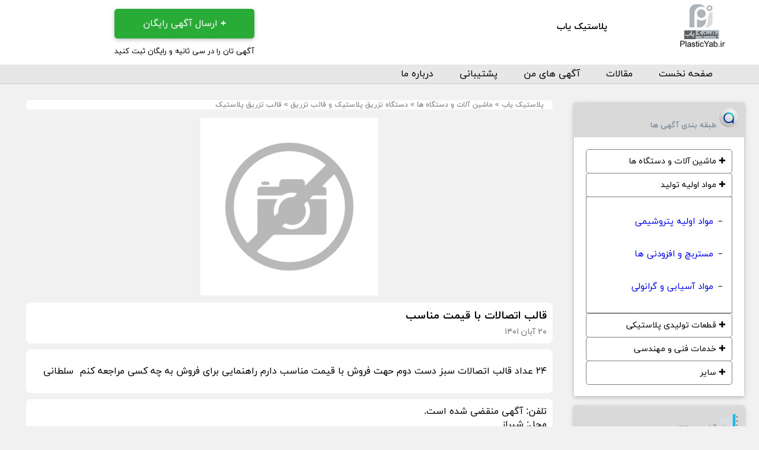

--- FILE ---
content_type: text/html; charset=UTF-8
request_url: https://plasticyab.ir/machine/plastic-injection-machine/plastic-injection-template/%D9%82%D8%A7%D9%84%D8%A8-%D8%A7%D8%AA%D8%B5%D8%A7%D9%84%D8%A7%D8%AA-%D8%A8%D8%A7-%D9%82%DB%8C%D9%85%D8%AA-%D9%85%D9%86%D8%A7%D8%B3%D8%A8/
body_size: 6468
content:
 
<!DOCTYPE html>

<html lang="fa" dir="rtl" xmlns="http://www.w3.org/1999/xhtml" prefix="og: http://ogp.me/ns# fb: http://ogp.me/ns/fb#">
<head>
    
	<meta http-equiv="Content-Type" content="text/html; charset=UTF-8" />
	<meta name="viewport" content="width=device-width, initial-scale=1, maximum-scale=1, user-scalable=0"/>
	<link type="text/css" rel="stylesheet" href="/wp-content/themes/plasticyab/files/css/styles2.css" />
		<title>قالب اتصالات با قیمت مناسب,قالب تزریق پلاستیک - پلاستیک یاب</title>
		<meta name="description" content="۲۴ عداد قالب اتصالات سبز دست دوم حهت فروش با قیمت مناسب دارم راهنمایی برای فروش به چه کسی مراجعه کنم  سلطانی قالب تزریق پلاستیک قیمت نو و کارکرده به شرح به روز می باشد">
  
<link rel="shortcut icon" href="/wp-content/themes/plasticyab/files/img/logo.png" />
</head>
<body  onunload="" >
	<nav class="navTop">
		<div class="container">
			<div class="row">
				<div class="col x1 l1 m3 s6">
					<a href="http://plasticyab.ir/" class="brand-plasticyab right">
						<img src="/wp-content/themes/plasticyab/files/img/logo.png" alt="logo" />
					</a>
				</div>
				<div class="col x1 l1 m3 s6 text-title">
					<h3>پلاستیک یاب</h3>
					
				</div>
				 
				<div class="col x4 l4 m6 s12  btn-head left">
				    
				    			 
					<div class="filter-elements">
						<div class="filter-container">
							<input type="hidden" value="" name="menu-desk" />
							<a class="btn green" href="http://plasticyab.ir/new/"><b>+</b> ارسال آگهی رایگان</a>
							<p class="pb-size">آگهی تان را در سی ثانیه و رایگان ثبت کنید</p>
						</div>
					</div>
				</div>
			</div>
		</div>
	</nav>
	<div  class="menu-in-head">
		<div class="container">
			<div class="row">
				<div class="col x12 m12 s12 text-menu" >
					<nav>
						<div class="menu-head">
							<div class="filter-elements">
							<div class="filter-container">
								<input type="hidden" value="" name="menu-desk" />
								<ul>
									<li><a href="http://plasticyab.ir/">صفحه نخست</a></li>
									<li><a href="http://plasticyab.ir/articles-plastics/">مقالات</a></li>
									<li><a href="http://plasticyab.ir/admin/">آگهی های من</a></li>
									<li><a href="http://plasticyab.ir/%d8%b1%d8%a7%d9%87%d9%86%d9%85%d8%a7%db%8c-%d8%b3%d8%a7%db%8c%d8%aa/">پشتیبانی</a></li>
									<li><a href="http://plasticyab.ir/%D8%AA%D9%85%D8%A7%D8%B3-%D8%A8%D8%A7-%D9%85%D8%A7/">درباره ما</a></li>
								</ul>
							</div>
							</div>
						</div>
					</nav>
                </div>
			</div>
		</div>	
	</div>
	<section>
		<div class="container indx-kol" >
			<div class="row">
					
				<div class="col x9 l9 m9 s12">
					<div class="row header-produktliste">
						<div class="filter-desk">
							<div class="filter-col">
								<input type="hidden" value="" name="model-menu" />
								<div class="col x5 l5 m5 s12 model-menu">
									<div class="nav-rsp">
										<div class="nav-wrapper dropdown">
											<button class="dropbtn">آگهی های من</button>
											<div class="dropdown-content">
												<a href="http://plasticyab.ir/">صفحه نخست</a>
												<a href="http://plasticyab.ir/admin/">آگهی های من</a>
												<a href="http://plasticyab.ir/articles-plastics/">مقالات</a>
												<a href="http://plasticyab.ir/%D8%AA%D9%85%D8%A7%D8%B3-%D8%A8%D8%A7-%D9%85%D8%A7/">تماس با ما</a>
											</div>
										</div>
										<div class="send">
											<a class="btn green" href="http://plasticyab.ir/new/">+ ارسال آگهی رایگان</a>
										</div>
									</div>
								</div>
							</div>
						</div>						<!-- JS --> 

<script src="/wp-content/themes/plasticyab/files/js/jquery-1.11.22.min.js"></script> 
<script src="/wp-content/themes/plasticyab/files/js/jquery.drilldown.js"></script> 
<script>
    $('.drilldown').drilldown();
  </script> 
					 
					</div>

				</div>
		<div id="sigpost">
			    				
			
			      <div class="cat_breadcrumb" style="margin-bottom: 10px;font-size:12px">
      <ul>
                <li>
					<a href="http://plasticyab.ir/"><span>پلاستیک یاب</span></a>
					<span class="divider"> » </span>
				</li>
                <li>
					<span> <a href="https://plasticyab.ir/machine/">ماشین آلات و دستگاه ها</a> &#187; <a href="https://plasticyab.ir/machine/plastic-injection-machine/">دستگاه تزریق پلاستیک و قالب تزریق</a> &#187; <a href="https://plasticyab.ir/machine/plastic-injection-machine/plastic-injection-template/" rel="category tag">قالب تزریق پلاستیک</a></span>
                </li>
              </ul>
            </div>
            
            				<div class="sigpic">
				
	 
	 	 
	 <img src="http://plasticyab.ir/wp-content/themes/plasticyab/images/no-picture.png"  >
 	 </div>
            
            
				<div class="sigtit sigbox">
					<a href="https://plasticyab.ir/machine/plastic-injection-machine/plastic-injection-template/%d9%82%d8%a7%d9%84%d8%a8-%d8%a7%d8%aa%d8%b5%d8%a7%d9%84%d8%a7%d8%aa-%d8%a8%d8%a7-%d9%82%db%8c%d9%85%d8%aa-%d9%85%d9%86%d8%a7%d8%b3%d8%a8/" title="قالب اتصالات با قیمت مناسب"><h1 id="post-title">قالب اتصالات با قیمت مناسب</h1></a>
					<div id="posttime">
					<span class="publish-info right" title="تاریخ انتشار">
                                        
	۲۰ آبان ۱۴۰۱                                        </span>
					</div>
				</div>

				<div class="sigcntnt sigbox">
				 <p>۲۴ عداد قالب اتصالات سبز دست دوم حهت فروش با قیمت مناسب دارم راهنمایی برای فروش به چه کسی مراجعه کنم  سلطانی</p>
										</div>
			

			<div class="sigtamas sigbox">
				
                            <div class="fields">
                                <div class="field" id="phone_field"><label>تلفن:&nbsp;</label>آگهی منقضی شده است.</div>
                                <div class="field"><label>محل:&nbsp;</label>شیراز</div>
                                <div  class="field price">
                                     <span content="120000000"></span>
									 <label>قیمت:&nbsp;</label>به روز می باشد </div>
									  
                           
														<hr/>
					<p>وقتی تماس گرفتید ،حتما بگید از طریق<b> "پلاستیک یاب" </b> تماس گرفتین تا تخفیف ویژه برای شما در نظر گرفته بشود.</p>
							                            </div>
					
				
								
				</div>
				
									 	<div class="sigtags sigbox">
				<span>کلمات کلیدی : </span><br/>
				<a href="https://plasticyab.ir/tag/%d9%81%d8%b1%d9%88%d8%b4-%d9%82%d8%a7%d9%84%d8%a8-%d8%aa%d8%b2%d8%b1%db%8c%d9%82-%d9%be%d9%84%d8%a7%d8%b3%d8%aa%db%8c%da%a9-%da%a9%d8%a7%d8%b1%da%a9%d8%b1%d8%af%d9%87/" rel="tag">فروش قالب تزریق پلاستیک کارکرده</a> , <a href="https://plasticyab.ir/tag/%d9%82%d8%a7%d9%84%d8%a8-%d8%aa%d8%b2%d8%b1%db%8c%d9%82-%d9%be%d9%84%d8%a7%d8%b3%d8%aa%db%8c%da%a9-%da%a9%d8%a7%d8%b1%da%a9%d8%b1%d8%af%d9%87-%d8%af%d8%b3%d8%aa-%d8%af%d9%88%d9%85/" rel="tag">قالب تزریق پلاستیک کارکرده دست دوم</a>				</div>
											
				
			
									
								<div class="siglikeads sigbox">
				<span>مشابه : </span><br/>
						<div class="center">	<a class="btn" href="https://plasticyab.ir/machine/plastic-injection-machine/plastic-injection-template/">موارد بیشتر</a></div>
				</div>
								</div>
			 
				<div class="col x3 l3 m3 s12 rightmnu">
					<div class="filter-elements">
						<div class="filter-container">
							<input type="hidden" value="1" name="filter" />
							<input type="hidden" value="" name="term" />
							<input type="hidden" value="" name="used" />
							<!-- <ul class="collapsible"> -->
								<!-- <li> -->
									<!-- <div class="collapsible-header"> -->
										<!-- <img src="/wp-content/themes/plasticyab/files/img/user.png" alt="user-icon" /> -->
										<!-- <b class="p-size">مشخصات کاربری</b> -->
									<!-- </div> -->
									<!-- <div class="collapsible-body"> -->
										<!-- <p>ایمیل</p> -->
										<!-- <p>آگهی شما</p> -->
										<!-- <p>خروج</p> -->
									<!-- </div> -->
								<!-- </li> -->
							<!-- </ul> -->
							<ul class="collapsible">
								<li>
									<div class="collapsible-header">
										<img src="/wp-content/themes/plasticyab/files/img/list.png" alt="user-icon" />
										<b class="p-size">طبقه بندی آگهی ها</b>
									</div>
									<div class="collapsible-body">
										<div>
											<button data-toggle="collapse" data-target="#box1" data-group="toggles" aria-expanded="true">
												<span>&#10010;</span> ماشین آلات و دستگاه ها 
											</button>
											<div class="box" id="box1" aria-expanded="true">
												<ul>
													<li><span>&minus;</span>&nbsp; <a href="http://plasticyab.ir/machine/plastic-injection-machine/"><h2>دستگاه تزریق</h2></a></li>
													<li><span>&minus;</span>&nbsp; <a href="http://plasticyab.ir/machine/wind-injection-machine/"><h2>دستگاه بادی</h2></a></li>
													<li><span>&minus;</span>&nbsp; <a href="http://plasticyab.ir/machine/recycling-machine/"><h2>ماشین الات بازیافت</h2></a></li>
													<li><span>&minus;</span>&nbsp; <a href="http://plasticyab.ir/machine/plastic-granulator/"><h2>آسیاب پلاستیک</h2></a></li>
													<li><span>&minus;</span>&nbsp; <a href="http://plasticyab.ir/machine/machines-for-production-of-pipes/"><h2>تولید لوله</h2></a></li>
													<li><span>&minus;</span>&nbsp; <a href="http://plasticyab.ir/machine/nylon-production-machinery/"><h2>تولید نایلون</h2></a></li>
													<li>-<a href="http://plasticyab.ir/machine/plastic-sheet-profiles/"><h2>تولید ورق و پروفیل پلاستیکی</h2></a></li>
														<li>-<a href="http://plasticyab.ir/machine/disposable-tableware/"><h2> ماشین الات ظروف یکبار مصرف</h2></a></li>
													</ul>
											</div>
										</div>
										<div>
											<button data-toggle="collapse" data-target="#box2" data-group="toggles" aria-expanded="true">
												<span>&#10010;</span> مواد اولیه تولید
											</button>
											<div class="box" id="box2" aria-expanded="false">
												<ul>
												    <li><span>&minus;</span>&nbsp; <a href="http://plasticyab.ir/raw-material-plastic/petrochemicals/"><h2>مواد اولیه پتروشیمی</h2></a></li>
												    
													<li><span>&minus;</span>&nbsp; <a href="http://plasticyab.ir/raw-material-plastic/masterbatches/"><h2>مستربچ و افزودنی ها</h2></a></li>
													<li><span>&minus;</span>&nbsp; <a href="http://plasticyab.ir/raw-material-plastic/polymer-material-granular/"><h2>مواد آسیابی و گرانولی</h2></a></li>
												</ul>
											</div>
										</div>
										<div>
											<button data-toggle="collapse" data-target="#box3" data-group="toggles" aria-expanded="false">
												<span>&#10010;</span> قطعات تولیدی پلاستیکی
											</button>
											<div class="box" id="box3" aria-expanded="false">
												<ul>
												    		<li><span>&minus;</span>&nbsp; <a href="http://plasticyab.ir/molded-plastic-parts/kitchen-house-plastic/"><h2>لوازم خانه و آشپزخانه</h2></a></li>		
											<li><span>&minus;</span>&nbsp; <a href="http://plasticyab.ir/molded-plastic-parts/nylks-nylon/"><h2>نایلون و نایلکس</h2></a></li>			    		<li><span>&minus;</span>&nbsp; <a href="http://plasticyab.ir/molded-plastic-parts/industrial-and-car/"><h2>خودرو و صنعتی</h2></a></li>	
										<li><span>&minus;</span>&nbsp; <a href="http://plasticyab.ir/molded-plastic-parts/pipe-and-agriculture/"><h2>لوله و لوازم کشاورزی</h2></a></li>
													<li><span>&minus;</span>&nbsp; <a href="http://plasticyab.ir/molded-plastic-parts/containers-and-barrels/"><h2>ظروف و بشکه</h2></a></li>	
											<li><span>&minus;</span>&nbsp; <a href="http://plasticyab.ir/molded-plastic-parts/building/"><h2>ساختمان سازی</h2></a></li>
											<li><span>&minus;</span>&nbsp; <a href="http://plasticyab.ir/molded-plastic-parts/medical/"><h2>پزشکی</h2></a></li>	
											<li><span>&minus;</span>&nbsp; <a href="http://plasticyab.ir/molded-plastic-parts/electric/"><h2>الکتریکی و برقی</h2></a></li>
												</ul>
											</div>
										</div>
										<div>
											<button data-toggle="collapse" data-target="#box4" data-group="toggles" aria-expanded="false">
												<span>&#10010;</span> خدمات فنی و مهندسی
											</button>
											<div class="box" id="box4" aria-expanded="false">
												<ul>
													<li><span>&minus;</span>&nbsp; <a href="http://plasticyab.ir/engineering-plastics/"><h2>خدمات فنی و مهندسی</h2></a></li>
												</ul>
											</div>
										</div>
										<div>
											<button data-toggle="collapse" data-target="#box5" data-group="toggles" aria-expanded="false">
												<span>&#10010;</span> سایر
											</button>
											<div class="box" id="box5" aria-expanded="false">
												<ul>
													<li><span>&minus;</span>&nbsp; <a href="http://plasticyab.ir/plastic-else/"><h2>سایر</h2></a></li>
												</ul>
											</div>
										</div>
									</div>
								</li>	
							</ul>								
						 	<ul class="collapsible" data-collapsible="expandable">
								<li>
									<div class="collapsible-header">
										<img src="/wp-content/themes/plasticyab/files/img/megaphone.png" alt="megaphone-icon" />
										<b class="p-size">آخرین مقالات</b>
									</div>
									<div class="collapsible-body">
										<ul class="rectangle-list">
										       								<li><a href="https://plasticyab.ir/articles-plastics/%d8%a7%d9%86%d8%a8%d8%a7%d8%b1-%d8%b6%d8%a7%db%8c%d8%b9%d8%a7%d8%aa-%d9%be%d9%84%d8%a7%d8%b3%d8%aa%db%8c%da%a9-%d9%be%d9%84%db%8c%d9%85%d8%b1-%d9%86%da%a9%d9%86%db%8c%d8%af/" title="تجربه:هرگز ضایعات پلاستیکی به مقدار زیاد را انبار نکنید">
                                            تجربه:هرگز ضایعات پلاستیکی به مقدار زیاد را انبار نکنید</a></li>
						
														<li><a href="https://plasticyab.ir/articles-plastics/%d9%86%da%a9%d8%a7%d8%aa-%d8%ae%d8%b1%db%8c%d8%af-%d8%af%d8%b3%d8%aa%da%af%d8%a7%d9%87-%d8%aa%d9%88%d9%84%db%8c%d8%af-%d9%86%d8%a7%db%8c%d9%84%d9%88%d9%86-%d8%b2%d8%a8%d8%a7%d9%84%d9%87/" title="نکات مهم خرید دستگاه پلاستیک از سازنده یا واردکننده">
                                            نکات مهم خرید دستگاه پلاستیک از سازنده یا واردکننده</a></li>
						
														<li><a href="https://plasticyab.ir/articles-plastics/%d9%85%d8%b9%d8%b1%d9%81%db%8c-%d9%85%d8%b3%d8%aa%d8%b1%d8%a8%da%86-%d8%a8%d8%b1%d8%a7%d9%82-%da%a9%d9%86%d9%86%d8%af%d9%87-%da%a9%d8%a7%d8%b1%d8%a8%d8%b1%d8%af-%d9%88-%d9%86%d8%ad%d9%88%d9%87-%d8%a7/" title="معرفی مستربچ براق کننده :کاربرد و نحوه استفاده">
                                            معرفی مستربچ براق کننده :کاربرد و نحوه استفاده</a></li>
						
														<li><a href="https://plasticyab.ir/articles-plastics/%d8%af%d8%b9%d9%88%d8%aa-%d8%a8%d9%87-%d9%87%d9%85%da%a9%d8%a7%d8%b1%db%8c-%d8%af%d8%b1-%d8%a7%d8%b1%d8%a7%d8%a6%d9%87-%d8%aa%d8%ac%d8%b1%d8%a8%db%8c%d8%a7%d8%aa-%d8%b5%d9%86%d8%b9%d8%aa%da%af%d8%b1/" title="دعوت به همکاری در ارائه تجربیات صنعتگران و فروشندگان پلاستیک">
                                            دعوت به همکاری در ارائه تجربیات صنعتگران و فروشندگان پلاستیک</a></li>
						
														<li><a href="https://plasticyab.ir/articles-plastics/%d9%85%d8%b1%d8%a7%d8%ad%d9%84-%d8%a8%d8%a7%d8%b2%db%8c%d8%a7%d9%81%d8%aa-%d9%be%d9%84%d8%a7%d8%b3%d8%aa%db%8c%da%a9-%d8%af%d8%b1-%d8%a7%db%8c%d8%b1%d8%a7%d9%86/" title="مراحل بازیافت پلاستیک در ایران">
                                            مراحل بازیافت پلاستیک در ایران</a></li>
						
																    
										
									 
										</ul>
									</div>
								</li>
							</ul> 
						</div>
					</div>
				</div>
				 
			</div>
		</div>
	</section>
	<a  id="myBtn" class="green" title="Go to top" href="http://plasticyab.ir/new/"> + ثبت اگهی</a>
		<footer class="page-footer">
		<div class="container">
			<div class="row">
				<div class="col l6 m6 s12">
					<h4 class="white-text">پلاستیک یاب</h4>
					<p class="white-text">مجمع بزرگ فعالان صنعت پلیمر و پلاستیک که به صورت عام المنفعه می باشد.</p>
						<p class="white-text">پلاستیک یاب سعی دارد تا رابط مستقیم بین اهالی صنعت و بازار پلاستیک ایجاد کند و هزینه های خرید و فروش را کاهش دهد</p>
				</div>
			 
				<div class="col l6 m6 s12 quick-access">
					
					<a href="http://plasticyab.ir/" title="plasticyab">صفحه اصلی</a>
					<span>|</span>
					<a href="http://plasticyab.ir/sitemap/" title="sitemap">نقشه سایت </a>
					<span>|</span>
						<a href="http://plasticyab.ir/new/" title="help plasticyab">ارسال رایگان اگهی شما</a>
					 	<span>|</span>
					<a href="http://plasticyab.ir/articles-plastics/" title="مقالات روز صنعت پلاستیک ">مقالات</a>
					<span>|</span>
					<a href="http://plasticyab.ir/%d8%b1%d8%a7%d9%87%d9%86%d9%85%d8%a7%db%8c-%d8%b3%d8%a7%db%8c%d8%aa/" title="help plasticyab">راهنمای سایت </a>
					<span>|</span>
					<a href="http://plasticyab.ir/sitemap/#" title="help plasticyab">حمایت از ما</a>

				</div>
			</div>
		</div>
		<div class="footer-copyright">
			<div class="container">
				Copyright © 1394 پلاستیک یاب - تمام حقوق مادی و معنوی این طرح محفوظ است 
			</div>
		</div>
	</footer>
 
	<script>
	(function ($) {

	$.fn.collapsible = function() {

		var ns = {
			open: function (me, bypass) { // Open the target
				var conf = me[0].__collapsible;
				if (!conf) { return; }

				if (bypass !== true) {
					if (typeof conf.group === 'string') {
						if (String(conf.allowMultiple).toLowerCase() !== 'true') {
							window['collapsibleAnimations_'+conf.group] = 0;
							window['collapsibleGroup_'+conf.group] 		= $('[data-group="'+conf.group+'"]').not(me);

							var group = window['collapsibleGroup_'+conf.group];
								group.each(function () { ns.close($(this)); });

							ns.open(me, true);
							return;
						}
					}
				}

				me.trigger('before:open');
				me.attr('aria-expanded', true);
				conf.target.attr('aria-expanded', true);
				conf.expanded = true;
				me.trigger('open');

				if (conf.init !== true) {
				  setTimeout(function () {
					conf.init = true;
					me.__collapsible = conf;
				  }, conf.speed + 100);
				}
			},

			close: function (me) { // Close the target
				var conf = me[0].__collapsible;
				if (!conf) { return; }

				me.trigger('before:close');
				me.attr('aria-expanded', false);
				conf.target.attr('aria-expanded', false);
				conf.expanded = false;
				me.trigger('close');

				if (conf.init !== true) {
				  setTimeout(function () {
					conf.init = true;
					me.__collapsible = conf;
				  }, conf.speed + 100);
				}
			},

			toggle: function (me) { // Toggle the target open/close
				var conf = me[0].__collapsible;
				if (!conf) { return; }

				me.trigger('before:toggle');

				var active = String(me.attr('aria-expanded')).toLowerCase();
					active = (active === 'true') ? true : false;

				if (active === true) {
					ns.close(me);
				} else {
					ns.open(me);
				}

				me.trigger('toggle');
			},

			onClick: function (e) { // On click handler
				if (!e.target.__collapsible) { return; }

				if ($(e.target).is('a')) {
					e.preventDefault();
				}

				ns.toggle($(e.target));
			},

			onClose: function (e) { // On close handler
				if (!e.target.__collapsible) { return; }

				var me = e.target;
				var targ = me.__collapsible.target;
					targ.stop().slideUp(me.__collapsible.speed, function () {
						$(me).trigger('after:close');
						$(me).trigger('animation:complete', ['close']);

						window['collapsibleAnimations_'+me.__collapsible.group] += 1;

						var count = window['collapsibleAnimations_'+me.__collapsible.group];
						var group = window['collapsibleGroup_'+me.__collapsible.group];
						if (!group) { return; }

						if (count >= group.length) {
						  $('[data-group="'+me.__collapsible.group+'"]:focus').trigger('animations:complete', ['close']);
						}

					});
			},

			onOpen: function (e) { // On open handler
				if (!e.target.__collapsible) { return; }
				var me = e.target;
				var targ = me.__collapsible.target;
					targ.stop().slideDown(me.__collapsible.speed, function () {
						$(me).trigger('after:open');
						$(me).trigger('animation:complete', ['open']);

						if (me.__collapsible.init === true) {
						  if (String(me.__collapsible.allowMultiple).toLowerCase() === 'true') {
							  $(me).trigger('animations:complete', ['open']);
						  }
						}
					});
			}
		};

		if (typeof arguments[0] === 'string') { // Public Methods

			switch (String(arguments[0]).toLowerCase()) {
				case 'open':
				case 'show':
					this.each(function () { ns.open($(this)); });
					break;

				case 'close':
				case 'hide':
					this.each(function () { ns.close($(this)); });
					break;

				case 'toggle':
					this.each(function () { ns.toggle($(this)); });
					break;

			}

			return this;

		} else { // Initialization

			// Event listeners
			this.on('click', ns.onClick);
			this.on('open', ns.onOpen);
			this.on('close', ns.onClose);

			var defaultConfig = $.extend({
				allowMultiple: false,
				expanded: false,
				group: null,
				init: false,
				speed: 250,
				target: null,
				temp: {}
			}, arguments[0]);

			// Constructor
			this.each(function (i) {
				// Default config
				var config = $.extend({}, defaultConfig);

				// update the config with data attributes
				var data = $(this).data();
				for (var prop in defaultConfig) {
				  if (data[prop]) { config[prop] = data[prop]; }
				}

				// If the element is an <a> tag -> use the href attribute
				if ($(this).is('a')) {
					config.target = $(this).attr('href') || config.target;
				}


				// Exit if no target specified
				if (!config.target || config.target === null) { return; }

				// Convert the target into a jQuery object
				config.target = $(config.target);

				// Set the expanded value
				config.expanded = $(this).attr('aria-expanded') || config.expanded;
				config.expanded = (typeof config.expanded === 'string') ? config.expanded.toLowerCase() : config.expanded;
				config.expanded = (config.expanded === 'true') ? true : config.expanded;

                // temp storage object
                config.temp = {animations: 0, group: null};


				// Initialize
				this.__collapsible = config;

				// Open/close any elements
				if (config.expanded === true) {
					ns.open($(this));
				} else {
					ns.close($(this));
				}
			});


			// Return the query
			return this;
		}
	};

	// Default initializer
	$('[data-toggle="collapse"]').collapsible();

}(jQuery));

	</script>
	<script>
		// When the user scrolls down 20px from the top of the document, show the button
		window.onscroll = function () {
			scrollFunction()
		};

		function scrollFunction() {
			if (document.body.scrollTop > 150 || document.documentElement.scrollTop > 150) {
				document.getElementById("myBtn").style.display = "block";
			} else {
				document.getElementById("myBtn").style.display = "none";
			}
		}

		// When the user clicks on the button, scroll to the top of the document
		function topFunction() {
		$('html, body').animate({scrollTop:0}, 'slow');
		}
	</script>
	<script type="text/javascript">
		$(document).ready(function () {
			$(window).scroll(function() {
				var scroll = $(window).scrollTop();
				 //>=, not <=
				if (scroll >= 462) {
					//clearHeader, not clearheader - caps H
					$(".nav-rsp").addClass("fixed");
				} else if (scroll < 172) {
					$(".nav-rsp").removeClass("fixed");
				}
			}); 
			//missing 
			$('body').on('click', '.dropdown', function(){
				$('.dropdown-content').toggleClass('show');
			});	
			//hide menu
			$(document).mouseup(function(e)
				{
				  var container = $(".nav-wrapper");

				  // if the target of the click isn't the container nor a descendant of the container
				  if (!container.is(e.target) && container.has(e.target).length === 0)
				  {
					$(container).find('.dropdown-content').removeClass('show');
				  }
				});
			});
			</script>
	
</body>
</html> 

--- FILE ---
content_type: text/css
request_url: https://plasticyab.ir/wp-content/themes/plasticyab/files/css/styles2.css
body_size: 4555
content:
@charset "UTF-8";@font-face{font-family:IRANYekan;font-style:normal;font-display:auto;font-weight:400;src:url(/wp-content/themes/plasticyab/files/css/font/iranyekanwebregular.eot);src:url(/wp-content/themes/plasticyab/files/css/font/iranyekanwebregular.eot?#iefix) format("embedded-opentype"),url(/wp-content/themes/plasticyab/files/css/font/iranyekanwebregular.woff2) format("woff2"),url(/wp-content/themes/plasticyab/files/css/font/iranyekanwebregular.woff) format("woff"),url(/wp-content/themes/plasticyab/files/css/font/iranyekanwebregular.ttf) format("truetype")}@font-face{font-family:IRANYekan;font-style:normal;font-display:auto;font-weight:700;src:url(/wp-content/themes/plasticyab/files/css/font/iranyekanwebbold.eot);src:url(/wp-content/themes/plasticyab/files/css/font/iranyekanwebbold.eot?#iefix) format("embedded-opentype"),url(/wp-content/themes/plasticyab/files/css/font/iranyekanwebbold.woff2) format("woff2"),url(/wp-content/themes/plasticyab/files/css/font/iranyekanwebbold.woff) format("woff"),url(/wp-content/themes/plasticyab/files/css/font/iranyekanwebbold.ttf) format("truetype")}

body{margin:0; background-color:#f1f1f1;}
html{box-sizing:border-box}*,*:before,*:after{box-sizing:inherit}
html,body {direction:rtl;  font-family: IRANYekan,sans-serif,Tahoma; text-align: right;}
body > *{ direction:rtl; }
.clear{clear:both;}
a{text-decoration:none; }
ul{ padding:0}
ul li{list-style-type:none}
.hidden{display: none;}
.container{padding:0 1.5rem;margin:0 auto;max-width:1340px;width:100%}
.container .row{margin-left:-0.75rem;margin-right:-0.75rem}
.center{  display: flex;
  justify-content: center;}
  .blue{
      color:blue !important;
  }
@media only screen and (min-width:601px)
{
   
.container
{
    width:95%;
}
.indx-kol{padding-right:0 !important;}
#sigpost{
width: 73%!important;
 
float: left!important;
}
#sigpost img{
display: block;
margin: 0px auto;
border-radius: 5px;
 
padding: 2px;
}

.sigpic img {
   max-width: 70%  !important;
    max-height:450px !important;
    border-radius:13px;
}
#newpost-rightcol{
    width:45%;
    float:right;
    
}
#newpost-leftcol{
    width:45%;
    float:left;
    
}
}
@media only screen and (max-width:600px)
{ 
#fristloc{    width: 50% !important;
    float: left;
    margin: 0 0 10px 0 !important;}
.sigpic img{
   max-width: 100%;
   border-radius:10px;
   /* max-height:350px;*/
}
}

@media only screen and (min-width:993px)
{.container{width:95%}}
.row{margin-left:auto;margin-right:auto; }
.row:after{content:"";display:table;clear:both}
.row .col{float:right;padding:0 .75rem}
.row .col.s1{width:6.25%;margin-left:0}
.row .col.s2{width:12.5%;margin-left:0}
.row .col.s3{width:25%;margin-left:0}
.row .col.s4{width:33.33333%;margin-left:0}
.row .col.s6{ margin-left:0 }
.row .col.s8{width:66.66667%;margin-left:0}
.row .col.s12{width:100%;margin-left:0}
@media only screen and (min-width:601px)
{
     .iconadmin{
    width:16% !important;}
	.row .col.m1{width:8.66667%;margin-left:0}
	.row .col.m2{width:16.66667%;margin-left:0}
	.row .col.m3{width:25%;margin-left:0}
	.row .col.m4{width:29.33333%;margin-left:0}
	.row .col.m5{width:41.66667%;margin-left:0}
	.row .col.m6{width:50%;margin-left:0}
	.row .col.m7{width:58.33333%;margin-left:0}
	.row .col.m8{width:66.66667%;margin-left:0}
	.row .col.m9{width:75%;margin-left:0;float: left;}
	.row .col.m10{width:83.33333%;margin-left:0}
	.row .col.m11{width:91.66667%;margin-left:0}
	.row .col.m12{width:100%;margin-left:0}
	.row .col.offset-m1{margin-left:8.33333%}
	.row .col.offset-m2{margin-left:16.66667%}
	.row .col.offset-m3{margin-left:25%}
}
@media only screen and (min-width:993px)
{
	.row .col.l1{width:15%;margin-left:0}
	.row .col.l2{width:16%;margin-left:0}
	.row .col.l3{width:25%;margin-left:0}
	.row .col.l4{width:33.33333%;margin-left:0}
	.row .col.l5{width:41.66667%;margin-left:0}
	.row .col.l6{width:100%;margin-left:0}
	.row .col.l7{width:58.33333%;margin-left:0}
	.row .col.l8{width:66.66667%;margin-left:0}
	.row .col.offset-l5{margin-left:41.66667%}
}
@media only screen and (min-width: 993px)
{.text-menu {width: 30%; !important;}}
nav,.card,.btn,.collapsible{box-shadow:0 2px 5px 0 rgba(0,0,0,0.16),0 2px 10px 0 rgba(0,0,0,0.12)}
#myBtn {display: none;position: fixed;bottom: 20px;right: 30px;z-index: 99;border: none;outline: none; font-weight: bold;
background-color: #B9BCBC;color: white;cursor: pointer; font-size: 20px; padding: 15px 20px 15px;border-radius: 10px;}
#myBtn:hover {background-color: #555;}
.rightmnu{padding-right:5px !important;}

.rectangle-list a{
background: #f0f0f0;
color: #444;
transition: all .3s ease-out;
margin: 10px 0;
padding: 0 6px;
display: inline-block;
border-radius: 10px 0 0 10px;
}

.rectangle-list a:hover{
    background: #e3e0e0;
}   

 

 

.rectangle-list a:hover:after{
    right: -.5em;
    border-left-color: #fa8072;             
}   

/* ---------------- header  ---------------- */

h3,h4 {font-size: 1.2em !important;}
.text-in-head {margin-top:30px !important;}
@media only screen and (max-width: 1180px)
{.text-in-head {  height:81px;}}
.p-size {font-size:13px;}
.pb-size {font-size:13px;}
.green{background-color:#29AB38 !important; }
.green:hover{background-color:#eee;}
.orange{background-color:#B8B8B8   !important;}
.text-title {margin-right:200px;     margin-top: 20px;}
.left{float:left !important}
.right{float:right !important}
.text-menu a {color:#000;}
.text-menu ul li a{ padding: 5px 12px; margin: 0px;}
nav .brand-plasticyab{position:absolute;color:#fff;display:inline-block;font-size:2.1rem;padding:0}
.brand-plasticyab > img {height: 73px;
    margin-top: 7px;}
@media only screen and (max-width:992px)
{nav .brand-plasticyab{ text-align:right;z-index:0}}
@media only screen and (max-width:1100px)
{ .btn-head {margin-top: -80px;}}
@media only screen and (min-width:1100px)
{.btn-head {margin-top: 15px;}}
@media only screen and (max-width: 1180px)
{.btn-head {margin-top: 15px;}}
.btn{height: 50px;display:inline-block;padding:0 3rem; border-radius:5px; line-height:50px;
text-decoration:none;color:#FFF;background-color:#4957ff;text-align:center;cursor:pointer;}
.btn:hover{background-color:#eee; color:#fff;}
.filter-elements.btn > :hover{background-color:#eee; color:#fff;}
.menu-in-head {background-color:#E7E7E7; border-bottom: 1px solid #c9c9ce;margin-bottom: 15px;}
.menu-in-head a:hover{color:red;}

/* ----------- filter-elements ------------- */

input{line-height:normal}

/*.filter-elements{margin-top:10px}*/
@media only screen and (max-width:600px)
{.filter-elements{display:none}}
@media only screen and (min-width:601px)
{.filter-elements .collapsible-body{display:block}
    
    .card .card-image img{
   /* height:160px !important;*/
}
}

.filter-elements .small-btn{padding:0 10px}
.filter-elements .collapsible-header{background:  #d9d9d9;; padding: 10px; color: #808b99; }
.filter-elements .collapsible-body{padding:20px;background:#fff}
.nav-list li a h2 {color:gray; font-size: 0.8em !important;}
.disc {list-style-type:disc;  margin-right:5px;}
.circle {list-style-type: circle; margin-right:25px;}

/* ----------- header-produktliste ---------- */
.select-menu{width:100% !important;}
.menu-head{display:block;}
@media only screen and (min-width:603px)
{.model-menu {display:none}}
@media only screen and (min-width:993px)
{.model-menu, .select-menu{display:block}}
.filter-desk{margin-top:10px}
@media only screen and (min-width:993px)
{.filter-desk{display:none}}
@media only screen and (min-width:993px)
{.filter-desk .model-menu .select-menu{display:block}}
.filter-desk .model-menu .select-menu{text-transform:none;display:block}
@media only screen and (max-width:600px)
{.nav-wrapper{overflow: hidden;position: absolute;margin: 10px;}}
.fixed {position: fixed;top: 0;z-index: 1;}
.nav-wrapper > button {font-size:13px;}
.dropbtn {    
    background-color: #f3f3f3;
    color: #080000;
    padding: 10px 9px;
    font-size: 16px;
    border: 1px solid #c3c2c2;
    cursor: pointer;
    border-radius: 5px;}
.dropdown {position: absolute; display: inline-block;float:right; border-radius:5px;}
.nav-rsp {background-color:#fff; display:block; box-shadow: 0 2px 5px 0 rgba(0,0,0,0.16), 0 2px 10px 0 rgba(0,0,0,0.12);}
.dropdown-content {display: none;right: 0;background-color: #f9f9f9;min-width: 160px;box-shadow: 0px 8px 16px 0px rgba(0,0,0,0.2);z-index: 1;}
.dropdown-content a {color: black;padding: 12px 16px;text-decoration: none;display: block;}
.dropdown-content.show {display: block !important; position: relative; box-shadow: 0px 8px 16px 0px rgba(0,0,0,0.2);     border: 1px solid gray;border-radius: 0 0 10px 10px;}
.dropdown-content a:hover {background-color: #f1f1f1; border-radius:5px;}
.dropdown:hover .dropbtn {background-color: gray;font-family: IRANYekan,sans-serif,Tahoma; border-radius:5px; }
button {font-family: IRANYekan,sans-serif,Tahoma; border-radius:5px;}
.send{float:left; margin:10px;}
select{ padding: 5px 10px; font-family: IRANYekan,sans-serif,Tahoma;  width: 100%; border-radius:5px;}
nav ul{margin:0;float:right; }
nav ul li{float:right;padding:0 10px;}
nav ul a{font-size:1rem;color:#fff;display:block;padding:10px 10px;}
@media only screen and (max-width:600px)
{.model-menu{margin-bottom: 20px;}}

/* -------------- produktliste ------------- */

.rightmnu h2{font-size:15px !important;display: inline-block;font-weight: 400;
}
h3{font-size:15px !important;display: inline-block;}
.card{position:relative;overflow:hidden;margin:.5rem 0 1rem 0;background-color:#fff;border-radius:2px;background-clip:padding-box}
.card .card-image{position:relative;overflow:hidden}
.card .card-image img{
    -webkit-border-radius:2px 2px 0 0;-moz-border-radius:2px 2px 0 0;border-radius:2px 2px 0 0;background-clip:padding-box;position:relative;left:0;right:0;top:0;bottom:0;width:100%;object-fit: cover;
   /* height:120px;*/
   margin:0 0 -4px 0;
}
.card .card-content{padding:10px;-webkit-border-radius:0 0 2px 2px;-moz-border-radius:0 0 2px 2px;border-radius:0 0 2px 2px;background-clip:padding-box;-webkit-box-sizing:border-box;-moz-box-sizing:border-box;box-sizing:border-box}
.card .card-content a {color:black;}


.card .card-action{border-top:1px solid rgba(160,160,160,0.2);padding:3px}
.card-content > h3 {margin-top: 0px; margin-bottom: 10px;}
.card-content{overflow: hidden;text-overflow: ellipsis;}
.clearfix:after{clear:both}
.produktliste{margin:10px 0;padding:0}
.produktliste img{width:100%}
.produktliste .card-content{height:110px;max-height:120px}
.produktliste .card-content h3{padding:0;margin:0;font-size:1.5rem;line-height:1.4;font-weight:300}
.produktliste .card-content h3 a{text-transform:none;color:#212121}
.produktliste .row{margin:0 !important;}
.date{font-size:11px; color: grey;}
.produktliste .price{font-size:12px;color:grey;position:relative;text-align:right;}
 @media only screen and (max-width:600px)
{
 
	.produktliste{margin:20px 0}
	.produktliste .card{box-shadow:none;border:1px solid #e0e0e0;margin:7px 0;}
	.produktliste .card-image{width:40%;float:left;height:auto;max-height:auto}
	.produktliste .card-content{float:right;width:60%;height:auto;max-height:auto;padding:10px}
	.produktliste .card-content h3{font-size:1.2rem;font-weight:300}
	.produktliste .card-action{border:0;float:right;width:60%;padding:40px 0 10px;margin:0}
	.produktliste .price-used{display:none}
}
.pagination {display: inline-block;background-color: #fff;text-align:center;}
.pagination a {color: black;float: left;padding: 8px 16px;text-decoration: none;transition: background-color .3s;border: 1px solid #ddd;}
.pagination a.active {background-color: #eee;color: black;border: 1px solid gray;}

/* ---------------- footer ---------------- */

.white{background-color:#fff !important}
.white-text{color:#150000  !important; font-size:13px;}
footer,nav{display:block}
nav {background-color:#fff;}
footer.page-footer{margin-top:20px;padding-top:20px;background-color:#cdcdcd;}
footer.page-footer .footer-copyright{overflow:hidden; line-height:50px; text-align: center; color:#fff; background-color:#6d6d6d;}
 
.quick-access > a {color:#0621a2; font-size:13px;}
.fixed {z-index:10; position: fixed;top: 0;right: 0;width: 100%;}




[data-toggle="collapse"] {
	cursor: pointer;
	width: 100%;
	display: block;
	text-align: right;
	padding: 10px;
	background-color: white;
	border: 1px solid grey;
	margin-bottom: -1px;
	outline: none;
	transition: all .5s ease-in-out;
	
	&:hover {
		background-color: #DCDCDC;
	}
	
	&[aria-expanded="true"] {
		background-color: #303030;
		color: white;
		border: 1px solid #303030;
		
		&:after { 
			content: "-";
			margin-right: 2px;
			float: right; 
		}	
	}
	
	&[aria-expanded="false"] {		
		&:after { 
			content: "+"; 
			float: right; 
		}	
	}	
}

.box { 
	background-color: white;
	border: 1px solid grey; 
	display: none;
	padding:15px;
	padding-left:0px;
	font-size:13px;
	line-height: 30px;
}

 /*single*/
 
 #post-page {
    position: absolute;
    top: 80px;
    bottom: 0;
    left: 0;
    right: 0;
    background-color: #eaeaea;
}
#post-container {
    max-width: 1200px;
    margin: 0 auto;
    margin-top: 15px;
    background-color: #eaeaea;
    padding: 5px;
}
#post {
    min-height: 420px;
    padding: 0;
}


.c-promotion__discount {
    position: absolute;
    top: 0;
    left: 0;
    width: 0;
    height: 0;
    border-bottom: 69px solid transparent;
    border-left: 69px solid #ff637d;
    z-index: 1;
}
.c-promotionvezeh {
    position: absolute;
    top: 0;
    left: 0;
    width: 0;
    height: 0;
    border-bottom: 69px solid transparent;
    border-left: 69px solid #ff9f63  !important;
    z-index: 1;
}
.c-promotionvezeh>span {
    position: absolute;
top: 11px;
    left: -67px;
    transform: rotate(-45deg);
    color: #fff;
    text-align: center;
}
.c-promotion__discount>span {
    position: absolute;
top: 11px;
    left: -67px;
    transform: rotate(-45deg);
    color: #fff;
    text-align: center;
}

.cat_breadcrumb li {
    display: inline;
    color: rgba(0,0,0,.56);
}
.cat_breadcrumb a {
   color: rgba(0,0,0,.56);
}
.cat_breadcrumb ul {
 

    background-color: white;
    /* border-bottom: 1px solid #c1c0c0; */
    border-radius: 5px;
    padding: 0 15px 0 0;
}
.cat_breadcrumb li:after, .cat_breadcrumb li:before {
    content: ' ';
}
.cat_breadcrumb h1{
	display:inline-block;
}
#sigpost{
	width:100%;
	overflow:auto;
}
.sigtit a {
	color:black;
}
.sigcntnt a {
	color:black;
}
.sigtit h1{
    margin-top: 0px;
margin-bottom: 5px;
font-size:18px;
}
.publish-info{
	 
	color: rgb(113, 114, 114);
	font-size: 14px;
}
.sigbox{
	background-color:white;
	color:black;
	padding: 10px;
	overflow: auto;
	margin: 10px 0;
	border-radius: 8px;
}
.sigpic{
	width:100%;
	margin:0 auto;
	text-align: center;
}
.sigpic img {
	 
      
     
    border-radius:10px;
    padding: 3px;
}
.siglikebox{
	margin:20px 0;
}
.siglikeimg{
	float:left;
  }
.siglikeinfo{
 width: 50%;
}
 
 /* The alert message box */
.alert {
padding: 20px;
background-color: #009010;
color: white;
border: 1px solid #fff;
width: 82%;
margin: 40px auto;
box-shadow: 0 1px 4px rgba(0, 0, 0, 0.3), 0 0 20px rgba(0, 0, 0, 0.1) inset;
position: relative;
border-radius: 5px;
}
.alert::before, .alert::after {
    content: "";
    position: absolute;
    bottom: 0;
    top: 2px;
    left: 15px;
    right: 15px;
    z-index: -1;
    border-radius: 100px/30px;
    -webkit-box-shadow: 0 0 30px 2px #479F41;
    -moz-box-shadow: 0 0 30px 2px #479F41;
    box-shadow: 0 0 30px 2px #479F41;
}

/* The close button */
.closebtn {
    margin-left: 15px;
    color: white;
    font-weight: bold;
    float: right;
    font-size: 22px;
    line-height: 20px;
    cursor: pointer;
    transition: 0.3s;
}

/* When moving the mouse over the close button */
.closebtn:hover {
    color: black;
}
 
 
.autowidth {
    margin: 0 auto;
    position: relative;
    text-align: justify;
    padding-right: 15px;
    padding-left: 15px;
	min-height:450px;
}
/*new ads*/
.new-post-page{
    overflow:auto;
    margin: 10px 15px;
    width:90%;
    margin:0 auto;
}
input{
color: #000;
display: block;
border: 1px solid grey;
padding: 5px 0.9em;
outline: none;
text-align: right;
-webkit-appearance: none;
border-radius: 4px;
-webkit-border-radius: 4px;
-moz-border-radius: 4px;
-o-border-radius: 4px;
width: 90%;
margin: 2px 10px;
transition: 0.5s ease;
-o-transition: 0.5s ease;
-webkit-transition: 0.5s ease;
}
.form input[type="text"]:hover{
	border:2px solid #0287CC;
	color: #0287CC;
}
form p.takhfif{color: green;}
textarea{width: 90%;
height: 132px;
margin-right: 10px;}
.field-container{
    margin:25px 0;
}
.chzn-done{
    margin-bottom{10px;}
}
form input[type="submit"]{
display: inline-block;
padding: 0;
border-radius: 5px;
line-height: 50px;
text-decoration: none;
color: #FFF;
background-color: #29ab38;
text-align: center;
cursor: pointer;
width: 100%;
}
#submit-container{width: 30%;
margin: 0 auto;}
button, input, select, textarea {
    margin: 0;
    font-size: 14px;
    vertical-align: middle;
font-family: IRANYekan,sans-serif,Tahoma;
}
.wp-pagenavi   {
   direction: rtl !important;
}
.wp-pagenavi a {
  }
.wp-pagenavi span.current {
padding: 0 10px;
margin: 0 20px;
}
.nextpostslink{
    float:left;
     
}
.wp-pagenavi .pages {
   padding: 0 20% 0 0;
}



.drilldown a {
  color: black;
  text-decoration: none;
  width: 100%;
display: block;
}

.drilldown ul {
  margin: 0;
  padding: 0;
  list-style: none;
}

.drilldown li {
  padding: 10px;
 
}

.drilldown {
overflow: hidden;

padding: 0 10px;
margin: 20px auto;
background-color: #FFF;
-webkit-transform: translate3d(0, 0, 0);
transform: translate3d(0, 0, 0);
border: 1px solid #cecece;
border-radius: 5px;
}
.drilldown span{
    float:left;
}



.search {
  width: 100%;
  
}

.searchTerm {
    float: right;
    width: 80%;
    border: 1px solid #7a7979;
    padding: 5px;
    border-radius: 5px;
    outline: none;
    color: #000000;
    height: 36px;
    font-size: 22px;
}

.searchTerm:focus{
  color: #00B4CC;
}

.searchButton {
    float:left;
    width:15%;
    height: 36px;
    border: 1px solid #959a9b;
    background: #adadad;
    text-align: center;
    color: #fff;
    border-radius: 5px;
    cursor: pointer;
    font-size: 20px;
}

/*Resize the wrap to see the search bar change!*/
.wrap{
  top: 50%;
  left: 50%;
}

.drilldown-sub { display: none; }

.drilldown-back { font-weight: bold; }
.mnuriz{padding:10px 25px !important;}
.mnuallad{padding:10px 10px !important;font-style: italic;}

.model-menu{padding:0 !important;}
.iconadmin{
     width: 10%;
    float: right !important;
    display: inline-block !important;
    margin: 10px 4px 0px 4px!important;
    border-radius: 5px;
    padding: 0px 4px !important;
}
#upchart{display:inline-block;}

.adminprce{
    font-size: 12px;
    color: grey;
    position: relative;
    text-align: right;
}